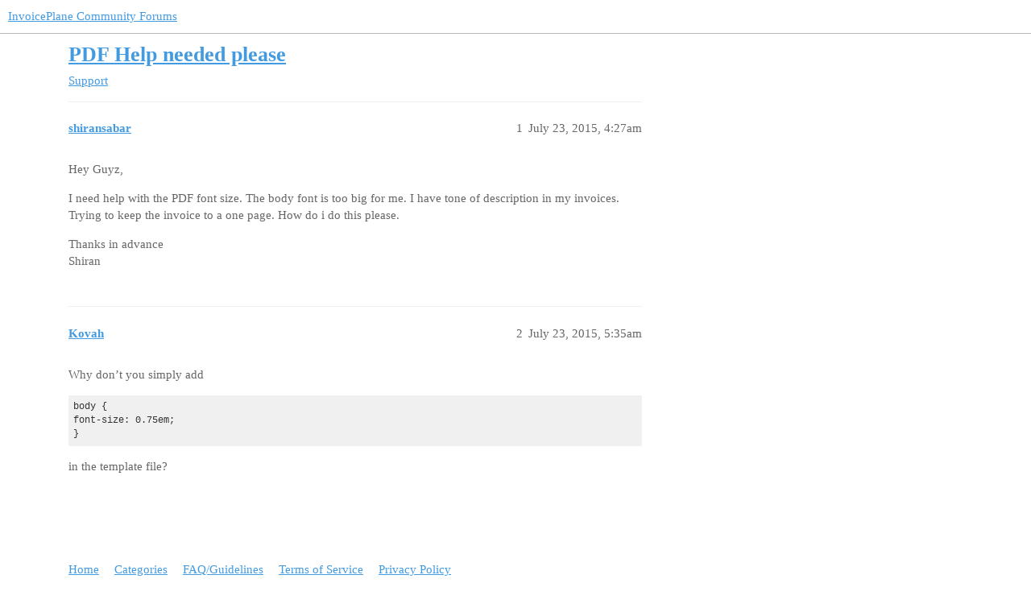

--- FILE ---
content_type: text/html; charset=utf-8
request_url: https://community.invoiceplane.com/t/pdf-help-needed-please/1388
body_size: 2378
content:
<!DOCTYPE html>
<html lang="en">
  <head>
    <meta charset="utf-8">
    <title>PDF Help needed please - Support - InvoicePlane Community Forums</title>
    <meta name="description" content="Hey Guyz, 

I need help with the PDF font size. The body font is too big for me. I have tone of description in my invoices. Trying to keep the invoice to a one page. How do i do this please. 

Thanks in advance Shiran">
    <meta name="generator" content="Discourse 3.3.0.beta2-dev - https://github.com/discourse/discourse version a564274ba277a834b8a3ab4c28b2c1022fd9521e">
<link rel="icon" type="image/png" href="https://community.invoiceplane.com/uploads/default/optimized/2X/a/a1501341f8d1566631cc04eb125df8780c53f4e3_2_32x32.png">
<link rel="apple-touch-icon" type="image/png" href="https://community.invoiceplane.com/uploads/default/optimized/2X/c/c116c86f70b2587fa2de79846b3af9e906daff5a_2_180x180.jpeg">
<meta name="theme-color" media="all" content="#ffffff">

<meta name="viewport" content="width=device-width, initial-scale=1.0, minimum-scale=1.0, user-scalable=yes, viewport-fit=cover">
<link rel="canonical" href="https://community.invoiceplane.com/t/pdf-help-needed-please/1388" />

<link rel="search" type="application/opensearchdescription+xml" href="https://community.invoiceplane.com/opensearch.xml" title="InvoicePlane Community Forums Search">

    <link href="/stylesheets/color_definitions_scheme_2_5_5ea6a7594d5287535f0747dd64140f4051c5b847.css?__ws=community.invoiceplane.com" media="all" rel="stylesheet" class="light-scheme"/>

  <link href="/stylesheets/desktop_b90e16f26240e9f1802e10e87cb8475d39b3a176.css?__ws=community.invoiceplane.com" media="all" rel="stylesheet" data-target="desktop"  />



  <link href="/stylesheets/checklist_b90e16f26240e9f1802e10e87cb8475d39b3a176.css?__ws=community.invoiceplane.com" media="all" rel="stylesheet" data-target="checklist"  />
  <link href="/stylesheets/discourse-lazy-videos_b90e16f26240e9f1802e10e87cb8475d39b3a176.css?__ws=community.invoiceplane.com" media="all" rel="stylesheet" data-target="discourse-lazy-videos"  />
  <link href="/stylesheets/discourse-local-dates_b90e16f26240e9f1802e10e87cb8475d39b3a176.css?__ws=community.invoiceplane.com" media="all" rel="stylesheet" data-target="discourse-local-dates"  />
  <link href="/stylesheets/discourse-narrative-bot_b90e16f26240e9f1802e10e87cb8475d39b3a176.css?__ws=community.invoiceplane.com" media="all" rel="stylesheet" data-target="discourse-narrative-bot"  />
  <link href="/stylesheets/discourse-presence_b90e16f26240e9f1802e10e87cb8475d39b3a176.css?__ws=community.invoiceplane.com" media="all" rel="stylesheet" data-target="discourse-presence"  />
  <link href="/stylesheets/docker_manager_b90e16f26240e9f1802e10e87cb8475d39b3a176.css?__ws=community.invoiceplane.com" media="all" rel="stylesheet" data-target="docker_manager"  />
  <link href="/stylesheets/footnote_b90e16f26240e9f1802e10e87cb8475d39b3a176.css?__ws=community.invoiceplane.com" media="all" rel="stylesheet" data-target="footnote"  />
  <link href="/stylesheets/poll_b90e16f26240e9f1802e10e87cb8475d39b3a176.css?__ws=community.invoiceplane.com" media="all" rel="stylesheet" data-target="poll"  />
  <link href="/stylesheets/spoiler-alert_b90e16f26240e9f1802e10e87cb8475d39b3a176.css?__ws=community.invoiceplane.com" media="all" rel="stylesheet" data-target="spoiler-alert"  />
  <link href="/stylesheets/poll_desktop_b90e16f26240e9f1802e10e87cb8475d39b3a176.css?__ws=community.invoiceplane.com" media="all" rel="stylesheet" data-target="poll_desktop"  />

  <link href="/stylesheets/desktop_theme_5_5cfe8f8289fc9101cae82a7209b7afd740949d16.css?__ws=community.invoiceplane.com" media="all" rel="stylesheet" data-target="desktop_theme" data-theme-id="5" data-theme-name="invoiceplane"/>

    
    
        <link rel="alternate nofollow" type="application/rss+xml" title="RSS feed of &#39;PDF Help needed please&#39;" href="https://community.invoiceplane.com/t/pdf-help-needed-please/1388.rss" />
    <meta property="og:site_name" content="InvoicePlane Community Forums" />
<meta property="og:type" content="website" />
<meta name="twitter:card" content="summary" />
<meta name="twitter:image" content="https://community.invoiceplane.com/uploads/default/original/2X/5/531134e48b3f7bf58482042a1a0e22dc8cd3ade9.png" />
<meta property="og:image" content="https://community.invoiceplane.com/uploads/default/original/2X/5/531134e48b3f7bf58482042a1a0e22dc8cd3ade9.png" />
<meta property="og:url" content="https://community.invoiceplane.com/t/pdf-help-needed-please/1388" />
<meta name="twitter:url" content="https://community.invoiceplane.com/t/pdf-help-needed-please/1388" />
<meta property="og:title" content="PDF Help needed please" />
<meta name="twitter:title" content="PDF Help needed please" />
<meta property="og:description" content="Hey Guyz,  I need help with the PDF font size. The body font is too big for me. I have tone of description in my invoices. Trying to keep the invoice to a one page. How do i do this please.  Thanks in advance  Shiran" />
<meta name="twitter:description" content="Hey Guyz,  I need help with the PDF font size. The body font is too big for me. I have tone of description in my invoices. Trying to keep the invoice to a one page. How do i do this please.  Thanks in advance  Shiran" />
<meta property="og:article:section" content="Support" />
<meta property="og:article:section:color" content="FFC924" />
<meta property="article:published_time" content="2015-07-23T04:27:38+00:00" />
<meta property="og:ignore_canonical" content="true" />


    
  </head>
  <body class="crawler ">
    
    <header>
  <a href="/">
    InvoicePlane Community Forums
  </a>
</header>

    <div id="main-outlet" class="wrap" role="main">
        <div id="topic-title">
    <h1>
      <a href="/t/pdf-help-needed-please/1388">PDF Help needed please</a>
    </h1>

      <div class="topic-category" itemscope itemtype="http://schema.org/BreadcrumbList">
          <span itemprop="itemListElement" itemscope itemtype="http://schema.org/ListItem">
            <a href="/c/support/21" class="badge-wrapper bullet" itemprop="item">
              <span class='badge-category-bg' style='background-color: #FFC924'></span>
              <span class='badge-category clear-badge'>
                <span class='category-name' itemprop='name'>Support</span>
              </span>
            </a>
            <meta itemprop="position" content="1" />
          </span>
      </div>

  </div>

  

    <div itemscope itemtype='http://schema.org/DiscussionForumPosting'>
      <meta itemprop='headline' content='PDF Help needed please'>
      <link itemprop='url' href='https://community.invoiceplane.com/t/pdf-help-needed-please/1388'>
      <meta itemprop='datePublished' content='2015-07-23T04:27:38Z'>
        <meta itemprop='articleSection' content='Support'>
      <meta itemprop='keywords' content=''>
      <div itemprop='publisher' itemscope itemtype="http://schema.org/Organization">
        <meta itemprop='name' content='InvoicePlane'>
          <div itemprop='logo' itemscope itemtype="http://schema.org/ImageObject">
            <meta itemprop='url' content='https://community.invoiceplane.com/uploads/default/original/2X/5/531134e48b3f7bf58482042a1a0e22dc8cd3ade9.png'>
          </div>
      </div>


          <div id='post_1'  class='topic-body crawler-post'>
            <div class='crawler-post-meta'>
              <span class="creator" itemprop="author" itemscope itemtype="http://schema.org/Person">
                <a itemprop="url" href='https://community.invoiceplane.com/u/shiransabar'><span itemprop='name'>shiransabar</span></a>
                
              </span>

                <link itemprop="mainEntityOfPage" href="https://community.invoiceplane.com/t/pdf-help-needed-please/1388">


              <span class="crawler-post-infos">
                  <time  datetime='2015-07-23T04:27:38Z' class='post-time'>
                    July 23, 2015,  4:27am
                  </time>
                  <meta itemprop='dateModified' content='2015-07-23T04:27:38Z'>
              <span itemprop='position'>1</span>
              </span>
            </div>
            <div class='post' itemprop='text'>
              <p>Hey Guyz,</p>
<p>I need help with the PDF font size. The body font is too big for me. I have tone of description in my invoices. Trying to keep the invoice to a one page. How do i do this please.</p>
<p>Thanks in advance<br>
Shiran</p>
            </div>

            <div itemprop="interactionStatistic" itemscope itemtype="http://schema.org/InteractionCounter">
              <meta itemprop="interactionType" content="http://schema.org/LikeAction"/>
              <meta itemprop="userInteractionCount" content="0" />
              <span class='post-likes'></span>
            </div>

            <div itemprop="interactionStatistic" itemscope itemtype="http://schema.org/InteractionCounter">
                <meta itemprop="interactionType" content="http://schema.org/CommentAction"/>
                <meta itemprop="userInteractionCount" content="0" />
              </div>

          </div>
          <div id='post_2' itemprop='comment' itemscope itemtype='http://schema.org/Comment' class='topic-body crawler-post'>
            <div class='crawler-post-meta'>
              <span class="creator" itemprop="author" itemscope itemtype="http://schema.org/Person">
                <a itemprop="url" href='https://community.invoiceplane.com/u/Kovah'><span itemprop='name'>Kovah</span></a>
                
              </span>



              <span class="crawler-post-infos">
                  <time itemprop='datePublished' datetime='2015-07-23T05:35:47Z' class='post-time'>
                    July 23, 2015,  5:35am
                  </time>
                  <meta itemprop='dateModified' content='2015-07-23T05:35:47Z'>
              <span itemprop='position'>2</span>
              </span>
            </div>
            <div class='post' itemprop='text'>
              <p>Why don’t you simply add</p>
<pre><code class="lang-css">body {
font-size: 0.75em;
}
</code></pre>
<p>in the template file?</p>
            </div>

            <div itemprop="interactionStatistic" itemscope itemtype="http://schema.org/InteractionCounter">
              <meta itemprop="interactionType" content="http://schema.org/LikeAction"/>
              <meta itemprop="userInteractionCount" content="0" />
              <span class='post-likes'></span>
            </div>

            <div itemprop="interactionStatistic" itemscope itemtype="http://schema.org/InteractionCounter">
                <meta itemprop="interactionType" content="http://schema.org/CommentAction"/>
                <meta itemprop="userInteractionCount" content="0" />
              </div>

          </div>
    </div>


    




    </div>
    <footer class="container wrap">
  <nav class='crawler-nav'>
    <ul>
      <li itemscope itemtype='http://schema.org/SiteNavigationElement'>
        <span itemprop='name'>
          <a href='/' itemprop="url">Home </a>
        </span>
      </li>
      <li itemscope itemtype='http://schema.org/SiteNavigationElement'>
        <span itemprop='name'>
          <a href='/categories' itemprop="url">Categories </a>
        </span>
      </li>
      <li itemscope itemtype='http://schema.org/SiteNavigationElement'>
        <span itemprop='name'>
          <a href='/guidelines' itemprop="url">FAQ/Guidelines </a>
        </span>
      </li>
        <li itemscope itemtype='http://schema.org/SiteNavigationElement'>
          <span itemprop='name'>
            <a href='/tos' itemprop="url">Terms of Service </a>
          </span>
        </li>
        <li itemscope itemtype='http://schema.org/SiteNavigationElement'>
          <span itemprop='name'>
            <a href='/privacy' itemprop="url">Privacy Policy </a>
          </span>
        </li>
    </ul>
  </nav>
  <p class='powered-by-link'>Powered by <a href="https://www.discourse.org">Discourse</a>, best viewed with JavaScript enabled</p>
</footer>

    
    
  </body>
  
</html>
